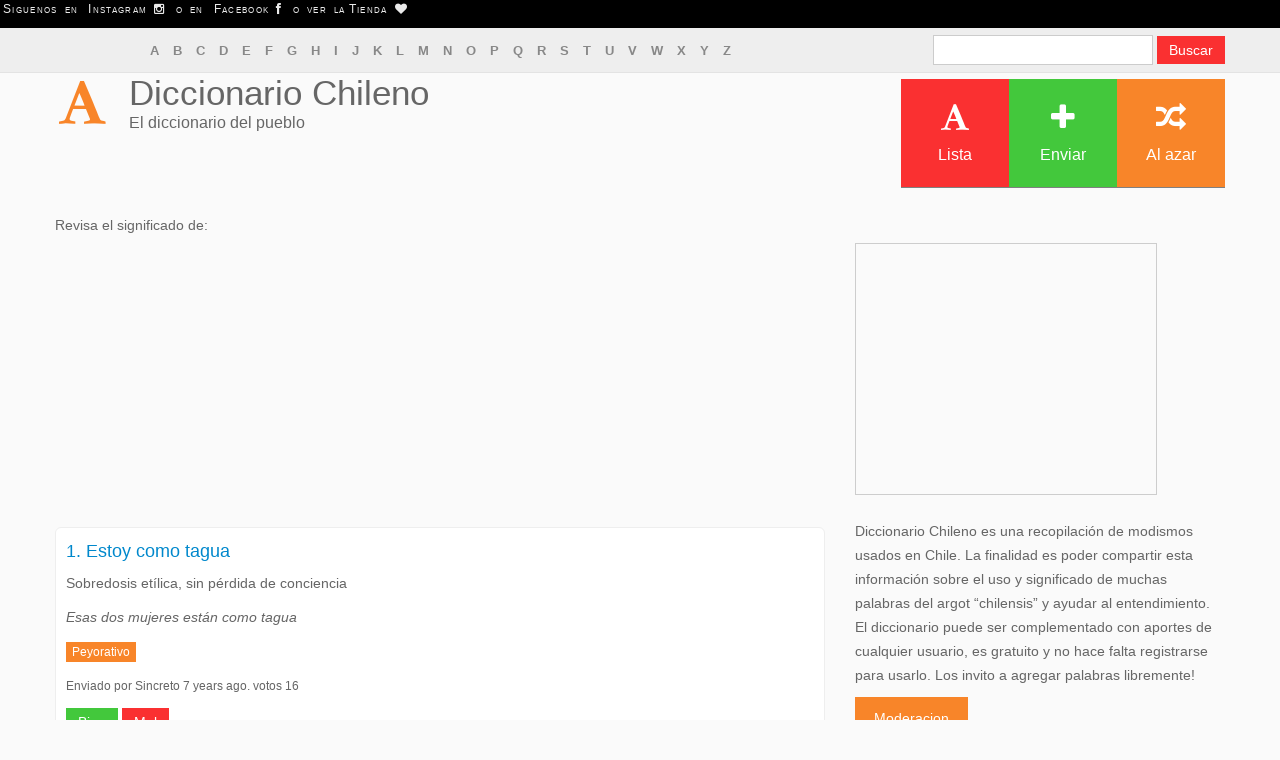

--- FILE ---
content_type: text/html; charset=UTF-8
request_url: https://diccionariochileno.cl/term/Estoy+como+tagua+
body_size: 3477
content:
<!DOCTYPE html>
<html lang="es-CL">
<head>
  <meta http-equiv="Content-Type" content="text/html; charset=UTF-8">
  <meta charset="utf-8">
  <title>Diccionario Chileno  / Definiciones de &ldquo;Estoy como tagua &rdquo;</title> 
  <meta name="viewport" content="width=device-width, initial-scale=1.0">
  <meta name="description" content="El diccionario chileno, escrito por todos. encuentra y escribe modismos y chilenismos mas comunes">
  <meta name="keywords" content="diccionario chileno modismos, chilenismos y palabras flaites">
<meta property="og:image" content="https://diccionariochileno.cl/images/pinera.jpg" /> 
<link rel="stylesheet" href="https://stackpath.bootstrapcdn.com/twitter-bootstrap/2.3.2/css/bootstrap-combined.min.css" integrity="sha384-4FeI0trTH/PCsLWrGCD1mScoFu9Jf2NdknFdFoJhXZFwsvzZ3Bo5sAh7+zL8Xgnd" crossorigin="anonymous">
<link rel="stylesheet" href="https://stackpath.bootstrapcdn.com/font-awesome/3.2.1/css/font-awesome.min.css" integrity="sha384-5WSMKsEjlK1hO/E+0ERtEmsujy8NFgEb15UOB5phg+1xk2zTO0Dd71qJ+7yD1QFN" crossorigin="anonymous">
  <link href="https://diccionariochileno.cl/assets/front/style/style-cmin.css" media="all" type="text/css" rel="stylesheet">

  <!-- HTML5 Support for IE -->
  <!--[if lt IE 9]>
  <script src="https://diccionariochileno.cl/assets/front/js/html5shim.js"></script>
  <![endif]-->

  <link rel="shortcut icon" href="https://diccionariochileno.cl/assets/front/img/favicon/favicon.png">
<script src="https://diccionariochileno.cl/advertisement.js"></script>
</head>

<body class="">
	<script>
  (function(i,s,o,g,r,a,m){i['GoogleAnalyticsObject']=r;i[r]=i[r]||function(){
  (i[r].q=i[r].q||[]).push(arguments)},i[r].l=1*new Date();a=s.createElement(o),
  m=s.getElementsByTagName(o)[0];a.async=1;a.src=g;m.parentNode.insertBefore(a,m)
  })(window,document,'script','https://www.google-analytics.com/analytics.js','ga');

  ga('create', 'UA-42344783-1', 'diccionariochileno.cl');
  ga('send', 'pageview');
</script>
  <div id="barratop">
        <p class="textobarra">Siguenos en <a href="https://www.instagram.com/diccionariochileno.cl/" class="textobarra">Instagram <i class="icon-instagram"></i></a> o en <a href="https://www.facebook.com/DiccionarioChileno.cl/" class="textobarra">Facebook <i class="icon-facebook"></i></a> o ver la<a href="https://teespring.com/es/stores/diccionario-chileno" class="textobarra">Tienda <i class="icon-heart"></i></a> </p>
  </div> 
	<div class="slidepanel">
		<div class="container">
			<div class="row">
				<div class="span8">
					<div class="spara"> 
			            <nav class="alphabet">
			             
			            
			            <a href="https://diccionariochileno.cl/terms/a">A</a>			            
			             
			            
			            <a href="https://diccionariochileno.cl/terms/b">B</a>			            
			             
			            
			            <a href="https://diccionariochileno.cl/terms/c">C</a>			            
			             
			            
			            <a href="https://diccionariochileno.cl/terms/d">D</a>			            
			             
			            
			            <a href="https://diccionariochileno.cl/terms/e">E</a>			            
			             
			            
			            <a href="https://diccionariochileno.cl/terms/f">F</a>			            
			             
			            
			            <a href="https://diccionariochileno.cl/terms/g">G</a>			            
			             
			            
			            <a href="https://diccionariochileno.cl/terms/h">H</a>			            
			             
			            
			            <a href="https://diccionariochileno.cl/terms/i">I</a>			            
			             
			            
			            <a href="https://diccionariochileno.cl/terms/j">J</a>			            
			             
			            
			            <a href="https://diccionariochileno.cl/terms/k">K</a>			            
			             
			            
			            <a href="https://diccionariochileno.cl/terms/l">L</a>			            
			             
			            
			            <a href="https://diccionariochileno.cl/terms/m">M</a>			            
			             
			            
			            <a href="https://diccionariochileno.cl/terms/n">N</a>			            
			             
			            
			            <a href="https://diccionariochileno.cl/terms/o">O</a>			            
			             
			            
			            <a href="https://diccionariochileno.cl/terms/p">P</a>			            
			             
			            
			            <a href="https://diccionariochileno.cl/terms/q">Q</a>			            
			             
			            
			            <a href="https://diccionariochileno.cl/terms/r">R</a>			            
			             
			            
			            <a href="https://diccionariochileno.cl/terms/s">S</a>			            
			             
			            
			            <a href="https://diccionariochileno.cl/terms/t">T</a>			            
			             
			            
			            <a href="https://diccionariochileno.cl/terms/u">U</a>			            
			             
			            
			            <a href="https://diccionariochileno.cl/terms/v">V</a>			            
			             
			            
			            <a href="https://diccionariochileno.cl/terms/w">W</a>			            
			             
			            
			            <a href="https://diccionariochileno.cl/terms/x">X</a>			            
			             
			            
			            <a href="https://diccionariochileno.cl/terms/y">Y</a>			            
			             
			            
			            <a href="https://diccionariochileno.cl/terms/z">Z</a>			            
			            			        	</nav>
					</div>
				</div>
				<div class="span4">
					<div class="social">
						
						<form class="form-search" method="GET" action="https://diccionariochileno.cl/search" accept-charset="UTF-8">						
							<input type="text" name="s">							
							<input class="btn btn-danger" type="submit" value="Buscar">							
						</form>						
            		</div>
        		</div>
      		</div>
      		 <div class="clearfix"></div> 
		</div>
	</div>

	<header>
    <script>
      if( window.canRunAds === undefined ){

 document.write("<div class='alert alert-error'>Diccionario Chileno si tiene anuncios, pero no usan sonido, no son flash, no bloquean el contenido del sitio, es decir no queremos molestar. Te agradeceria si pudieras quitar a este sitio de adblock ya que la publicidad nos permite pagar el hosting. Gracias.</div>");
      }
    </script>
		<div class="container">
			<div class="row">
				<div class="span5">
					
					<div class="logo">
						<div class="logo-image">
							<a href="https://diccionariochileno.cl"><i class="icon-font orange"></i></a>
						</div>
						<div class="logo-text">
							<h1>
								<a href="https://diccionariochileno.cl/">Diccionario Chileno</a>              				</h1>
              				<div class="logo-meta">El diccionario del pueblo</div>
            			</div>
						 <div class="clearfix"></div> 
					</div>

				</div>
				<div class="span7">

					<div class="navi pull-right">
						<div id="ddtopmenubar" class="mattblackmenu">
						 	<ul>
								<li><a href="https://diccionariochileno.cl/terms" class="bred"><i class="icon-font"></i>Lista</a></li>
								<li><a href="https://diccionariochileno.cl/submit" class="bgreen"><i class="icon-plus"></i>Enviar</a></li>                
								<li><a href="https://diccionariochileno.cl/random" class="borange"><i class="icon-random"></i>Al azar</a></li>
			              	</ul>
						</div>
					</div>

					<div class="navis"></div>
				</div>

			</div>
		</div>
	</header>

	<div class="clearfix"></div>
	<div class="content">
		<div class="container">
			<div class="row">
				<div class="span8">
				
							    		
		    							
					
<p>Revisa el significado de:</p>
    <script>
      if( window.canRunAds === undefined ){
 document.write("<div class='alert alert-error'>Diccionario Chileno si tiene anuncios, pero no usan sonido, no son flash, no bloquean el contenido del sitio, es decir no queremos molestar. Te agradeceria si pudieras quitar a este sitio de adblock ya que la publicidad nos permite pagar el hosting. Gracias.</div>");
      }
    </script>

<script async src="https://pagead2.googlesyndication.com/pagead/js/adsbygoogle.js"></script>
<!-- responsivo -->
<ins class="adsbygoogle"
     style="display:block"
     data-ad-client="ca-pub-4446013632269534"
     data-ad-slot="9105794846"
     data-ad-format="auto"></ins>
<script>
(adsbygoogle = window.adsbygoogle || []).push({});
</script>


 

		 
	
		<div class="definition">
	
	<h4>
		<strong>
			<a href="https://diccionariochileno.cl/term/Estoy como tagua ">
							1. 
						Estoy como tagua 			</a>
		</strong>
	</h4>
	<p>
		Sobredosis etílica, sin pérdida de conciencia 	</p>
	<p>
		<i>Esas dos mujeres están como tagua </i>
	</p>
		<p>
		 
		
			<a href="https://diccionariochileno.cl/term/Peyorativo" class="btn btn-mini btn-warning">Peyorativo</a>		
			</p>
		<p>
		<small>Enviado por Sincreto 7 years ago. votos 16</small>
	</p>
	<button onclick="voto('3545','up')" class="btn btn-success" id="up3545">Bien</button>
    <button onclick="voto('3545','down')" class="btn btn-danger" id="down3545">Mal</button>
		
</div>		
		
			<script>
    function voto(p1, p2) {
    var request = new XMLHttpRequest();
    request.open('GET', 'https://diccionariochileno.cl/voto.php?id=' + p1 +'&voto='+p2, true);
    request.onload = function () {
        if (this.status >= 200 && this.status < 400) {
            var resp = this.response;
            var elem = document.querySelector("#"+p2+p1);
            elem.disabled = true;
            elem.innerHTML = 'Gracias por tu voto';;
        } else {
            alert("asdf "+p1);
            // We reached our target server, but it returned an error
            var elem = document.querySelector("#"+p2+p1);
            elem.disabled = true;
            elem.innerHTML = 'Gracias por tu voto';
        }
    };
    request.onerror = function () {
        alert("error");
    };
    request.send();
}
</script>
	

<ul class="nav nav-list">
  <li class="nav-header">Otras definiciones:</li>
 
  <li><a href="http://diccionariochileno.cl/term/va diciendo">va diciendo</a></li>
 
  <li><a href="http://diccionariochileno.cl/term/chuplicar">chuplicar</a></li>
 
  <li><a href="http://diccionariochileno.cl/term/care challa">care challa</a></li>
</ul>
	<a href="https://diccionariochileno.cl/submit?t=Estoy como tagua " class="btn btn-large btn-danger">
		<i class="icon icon-plus icon-only"></i> &nbsp; Agregar definicion de &ldquo;Estoy como tagua &rdquo;
	</a>
	
<!-- responsivo al medio -->
<ins class="adsbygoogle"
     style="display:block"
     data-ad-client="ca-pub-4446013632269534"
     data-ad-slot="7599245249"
     data-ad-format="auto"></ins>
<script>
(adsbygoogle = window.adsbygoogle || []).push({});
</script>

<P>&nbsp; </P> 
<P>Ayudanos compartiendo esta definición!</P> 
<a href="http://www.facebook.com/sharer.php?u=http://diccionariochileno.cl/term/Estoy+como+tagua+" class="face">Facebook</a>
<a href="https://twitter.com/home?status=Miren la definicion de Estoy como tagua  en http://diccionariochileno.cl/term/Estoy+como+tagua+" class="twi">Twitter</a>

<P>&nbsp; </P> 
	
		
	

					
				</div>
				<div class="span4">


    <script>
      if( window.canRunAds === undefined ){
        // adblocker detected, show fallback
 document.write("<div class='alert alert-error'>Diccionario Chileno si tiene anuncios, pero no usan sonido, no son flash, no bloquean el contenido del sitio, es decir no queremos molestar. Te agradeceria si pudieras quitar a este sitio de adblock ya que la publicidad nos permite pagar el hosting. Gracias.</div>");
      }
    </script>
					<div class="ad box300">
						<script async src="https://pagead2.googlesyndication.com/pagead/js/adsbygoogle.js"></script>
<!-- 300x250 lateral -->
<ins class="adsbygoogle"
     style="display:inline-block;width:300px;height:250px"
     data-ad-client="ca-pub-4446013632269534"
     data-ad-slot="3029444848"></ins>
<script>
(adsbygoogle = window.adsbygoogle || []).push({});
</script>
					</div>
					<br>
			
			<p>Diccionario Chileno es una recopilación de modismos usados en Chile. La finalidad es poder compartir esta información sobre el uso y significado de muchas palabras del argot “chilensis” y ayudar al entendimiento.
El diccionario puede ser complementado con aportes de cualquier usuario, es gratuito y no hace falta registrarse para usarlo.
Los invito a agregar palabras libremente! </p>
<a href="https://diccionariochileno.cl/moderacion" class="btn btn-warning btn-large">Moderacion</a>
				</div>
			</div>
		</div>
	</div>

	<div class="foot borange">
		<div class="container">
			<div class="row">
				<div class="span12">
					<span class="white twitter-icon text-center">
						<i class="icon-font"></i>
					</span>
					<p>
						<em>
							<a href="https://diccionariochileno.cl/submit">envia tu definicion!</a>						</em>
					</p>  
				</div>
			</div>
		</div>
	</div>  

	<footer>
		<div class="container">
			<div class="row">
				<div class="span10">
					<div class="copy">
						<p>
							Copyright &copy; <a href="https://diccionariochileno.cl/">Diccionario Chileno</a>							&nbsp; &nbsp; &nbsp; 
							<a href="https://diccionariochileno.cl/">Home</a> | <a href="https://diccionariochileno.cl/terms">Lista</a> | 
							<a href="https://diccionariochileno.cl/submit">Enviar</a> | <a href="https://diccionariochileno.cl/random">Random</a> | <a href="https://www.diccionarioargentino.com">Version Argentina</a>
						</p>
					</div>
				</div>
				<div class="span2 footer-social">
					<div class="social pull-right">
                    	<a href="http://facebook.com/diccionariochileno.cl" class="bblue"><i class="icon-facebook"></i></a>
                      	<a href="https://twitter.com/diccionarioCL" class="blightblue"><i class="icon-twitter"></i></a>
                	</div>
				</div>
			</div>
			<div class="clearfix"></div>
		</div>
	</footer> 
<!-- <script src="https://code.jquery.com/jquery-1.9.0.min.js"></script> -->
<script src="https://stackpath.bootstrapcdn.com/twitter-bootstrap/2.3.2/js/bootstrap.min.js" integrity="sha384-vOWIrgFbxIPzY09VArRHMsxned7WiY6hzIPtAIIeTFuii9y3Cr6HE6fcHXy5CFhc" crossorigin="anonymous"></script>
<!--	<script src="https://diccionariochileno.cl/assets/front/js/ddlevelsmenu.js"></script>
 -->
<!--	<script src="https://diccionariochileno.cl/assets/front/js/custom.js"></script>
 -->
</body>
</html>

--- FILE ---
content_type: text/html; charset=utf-8
request_url: https://www.google.com/recaptcha/api2/aframe
body_size: 267
content:
<!DOCTYPE HTML><html><head><meta http-equiv="content-type" content="text/html; charset=UTF-8"></head><body><script nonce="_8L-ndRspNQzPueHTATXug">/** Anti-fraud and anti-abuse applications only. See google.com/recaptcha */ try{var clients={'sodar':'https://pagead2.googlesyndication.com/pagead/sodar?'};window.addEventListener("message",function(a){try{if(a.source===window.parent){var b=JSON.parse(a.data);var c=clients[b['id']];if(c){var d=document.createElement('img');d.src=c+b['params']+'&rc='+(localStorage.getItem("rc::a")?sessionStorage.getItem("rc::b"):"");window.document.body.appendChild(d);sessionStorage.setItem("rc::e",parseInt(sessionStorage.getItem("rc::e")||0)+1);localStorage.setItem("rc::h",'1768674092183');}}}catch(b){}});window.parent.postMessage("_grecaptcha_ready", "*");}catch(b){}</script></body></html>